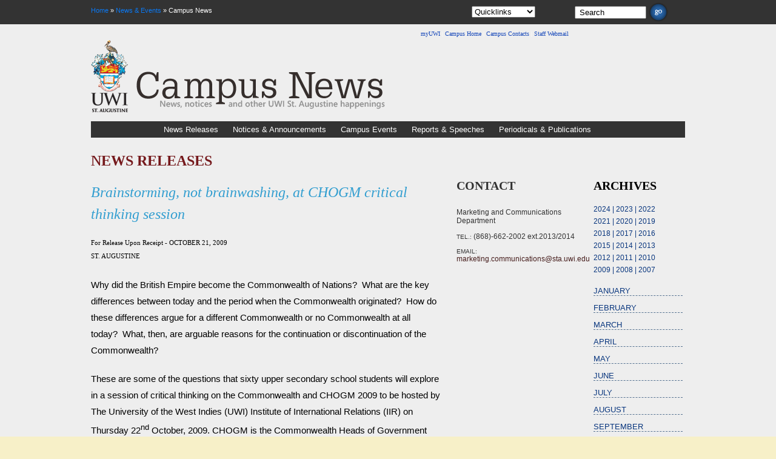

--- FILE ---
content_type: text/html
request_url: https://sta.uwi.edu/news/releases/release.asp?id=389
body_size: 8829
content:

<!DOCTYPE html PUBLIC "-//W3C//DTD XHTML 1.0 Transitional//EN" "http://www.w3.org/TR/xhtml1/DTD/xhtml1-transitional.dtd">
<html xmlns="http://www.w3.org/1999/xhtml" xml:lang="en" lang="en">

<head>
<meta content="text/html; charset=iso-8859-1" http-equiv="Content-Type" />
	<title>Brainstorming, not brainwashing, at CHOGM critical thinking session</title><script>(function(w,d,s,l,i){w[l]=w[l]||[];w[l].push({'gtm.start':new Date().getTime(),event:'gtm.js'});var f=d.getElementsByTagName(s)[0], j=d.createElement(s),dl=l!='dataLayer'?'&l='+l:'';j.async=true;j.src='https://www.googletagmanager.com/gtm.js?id='+i+dl;f.parentNode.insertBefore(j,f);})(window,document,'script','dataLayer','GTM-TRXR4VF');</script><!-- End Google Tag Manager -->
	<link href="/news/css/secondary.css" rel="stylesheet" type="text/css" />
	<link href="/news/css/fontsandanchors.css" rel="stylesheet" type="text/css" />
	<link rel="alternate stylesheet" href="/news/css/peach.css"  type="text/css" media="screen, projector, tv" title="peach" />
<link rel="alternate stylesheet" href="/news/css/white.css"  type="text/css" media="screen, projector, tv" title="white" />
<script type="text/javascript" src="/news/js/styleswitcher.js"></script>
</head>

<body><!-- Google Tag Manager (noscript) --><noscript><iframe src="https://www.googletagmanager.com/ns.html?id=GTM-TRXR4VF" height="0" width="0" style="display:none;visibility:hidden"></iframe></noscript><!-- End Google Tag Manager (noscript) -->

<!-- header container/ background to body header area starts -->
<div id="headercontainer">
<!-- header content area starts -->
<div id="content">
<!-- crest area starts -->
<div id="headercol1"><div id="breadcrumbs"><a href="/">Home</a> &raquo; <a href="/mediacentre">News &amp; Events</a> &raquo; Campus News</div></div>
<div id="headercol2">
<!-- search and quicklinks form area starts -->
<div id="headersearch">

<script language="JavaScript" type="text/javascript">
function goto_URL(object) {
    window.location.href = object.options[object.selectedIndex].value;
}

function doClear(theText) 
{
theText.value = ""
 }
</script>


<div id="headerquicklinks"><form name="headerform" id="headerform" method="post" action="/uwi/search.asp">
<select name="quicklinks"  onChange="goto_URL(this.form.quicklinks)">
  <option value="#" style="width: 125px; border: 1px solid #fff;" selected>Quicklinks</option>
  <option value="#">----------</option>
  <option value="http://sta.uwi.edu">St. Augustine</option>
  <option value="http://mona.uwi.edu">Mona</option>
  <option value="http://cavehill.uwi.edu">Cave Hill</option>
  <option value="http://open.uwi.edu">Open Campus</option>
  <option value="http://www.uwi.edu">UWI Centre</option>
  <option value="#">----------</option>
  <option value="https://my.uwi.edu">myUWI</option>
  </select>
  </form>
</div>

  
  <!-- Google CSE Search Box Begins  -->
<form name="headerform" id="searchbox_014976049393604524538:2zejzkrg0lg" action="https://www.google.com/cse">
  <input type="hidden" name="cx" value="014976049393604524538:2zejzkrg0lg" />
    <input type="hidden" name="cof" value="FORID:0" />
  <p id="headersearchbox"><input name="q" id="q" type="text" value=" Search" style="width: 110px;" onFocus="doClear(this)"></p>

<p id="headersearchgo"><input type="image" src="/news/images/search_go_off.png" width="36" alt="Click here to Search" height"33" ></p>
</form>
</div>
<!-- search and quicklinks form area ends -->
<!-- genlinks area starst -->
<div id="genlinks"><a href="http://my.uwi.edu" target="_blank">myUWI</a> | <a href="http://sta.uwi.edu">Campus Home</a> | <a href="http://sta.uwi.edu/directory/">Campus Contacts</a> | <a href="https://mail.sta.uwi.edu" target="_blank">Staff Webmail</a></div>
<!-- genlinks area ends -->
</div>
<!-- header content area ends -->
</div>
<!-- header container ends -->

<!-- 1strow container starts -->
<div id="row1container">

<!-- 1strow content area starts -->
<div id="content">
<!-- campus news masthead area starts -->
<div id="mast1">
<div id="mast_pe"><a href="http://www.sta.uwi.edu"><img src="/news/images/crest_04.png" width="74" height="120" alt="" /></a><a href="/news/index.asp"><img src="/news/images/mast_pe_05.png" height="83" width="490" alt="" /></a><br /></div>
<!--<div id="mast_wh"><a href="http://www.sta.uwi.edu"><img src="/news/images/crest_wh_04.png" width="74" height="106" alt=""  /></a><a href="/news/index.asp"><img src="/news/images/mast_wh_05.png" height="83" width="490" alt="" /></a><br /></div>

<div id="mast_bl"><a href="http://www.sta.uwi.edu"><img src="/news/images/crest_04.png" width="74" height="106" alt=""  /></a><a href="/news/index.asp"><img src="/news/images/mast_bl_05.png" height="83" width="490" alt="" /></a><br /></div>-->



</div>
<div style="">
</div>
<!-- campus news masthead area ends -->
<div id="nav_menu">
<div id="inline">
<ul>
<li><a href="/news/releases/default.asp" title="">News Releases</a></li>
<li><a href="/news/notices/default.asp" title="">Notices &amp; Announcements</a></li>
<li><a href="/news/ecalendar/default.asp" title="">Campus Events</a></li>
<!--<li><a href="/news/multimedia/default.asp" title="">STA Multimedia</a></li> -->
<li><a href="/news/reports/default.asp" title="">Reports &amp; Speeches</a></li>
<li><a href="/news/periodicals/default.asp" title="">Periodicals &amp; Publications</a></li>
</ul>
</div>


</div>
</div>
<!-- 1strowcontent area starts -->
</div>
<!-- 1st row container ends -->

<!-- 2nd row container starts -->
<div id="row2container">
<!-- 2ndrow content area starts -->
<div id="content">
<!-- accessibility style switcher area starts -->
<div id="accessibility">
<!--<a href="#" onclick="setActiveStyleSheet('default'); return false;"><img src="/news/images/block_pe.gif" width="20" height="20" alt="" /></a>
<a href="#" onclick="setActiveStyleSheet('white'); return false;"><img src="/news/images/block_wh.gif" width="20" height="20" alt="" /></a>
<a href="#" onclick="setActiveStyleSheet('blue'); return false;"><img src="/news/images/block_blue.gif" width="20" height="20" alt="" /></a>
<a href="#" onclick="setActiveStyleSheet('peach'); return false;"><img src="/news/images/block_pe.gif" width="20" height="20" alt="" /></a>-->


</div>
<!-- accessibility style switcher area ends -->

<div id='leftcol'><h1>News Releases</h1><div id='news'><h2>Brainstorming, not brainwashing, at CHOGM critical thinking session</h2><div id='releasedate'><p><span class='normal'>For Release Upon Receipt</span> -  October 21, 2009</p><p>St. Augustine</p></div><br /><!--[if gte mso 9]><xml>  <w:WordDocument>   <w:View>Normal</w:View>   <w:Zoom>0</w:Zoom>   <w:TrackMoves/>   <w:TrackFormatting/>   <w:PunctuationKerning/>   <w:ValidateAgainstSchemas/>   <w:SaveIfXMLInvalid>false</w:SaveIfXMLInvalid>   <w:IgnoreMixedContent>false</w:IgnoreMixedContent>   <w:AlwaysShowPlaceholderText>false</w:AlwaysShowPlaceholderText>   <w:DoNotPromoteQF/>   <w:LidThemeOther>EN-US</w:LidThemeOther>   <w:LidThemeAsian>X-NONE</w:LidThemeAsian>   <w:LidThemeComplexScript>X-NONE</w:LidThemeComplexScript>   <w:Compatibility>    <w:BreakWrappedTables/>    <w:SnapToGridInCell/>    <w:WrapTextWithPunct/>    <w:UseAsianBreakRules/>    <w:DontGrowAutofit/>    <w:SplitPgBreakAndParaMark/>    <w:DontVertAlignCellWithSp/>    <w:DontBreakConstrainedForcedTables/>    <w:DontVertAlignInTxbx/>    <w:Word11KerningPairs/>    <w:CachedColBalance/>   </w:Compatibility>   <w:BrowserLevel>MicrosoftInternetExplorer4</w:BrowserLevel>   <m:mathPr>    <m:mathFont m:val="Cambria Math"/>    <m:brkBin m:val="before"/>    <m:brkBinSub m:val="&#45;-"/>    <m:smallFrac m:val="off"/>    <m:dispDef/>    <m:lMargin m:val="0"/>    <m:rMargin m:val="0"/>    <m:defJc m:val="centerGroup"/>    <m:wrapIndent m:val="1440"/>    <m:intLim m:val="subSup"/>    <m:naryLim m:val="undOvr"/>   </m:mathPr></w:WordDocument> </xml><![endif]--><!--[if gte mso 9]><xml>  <w:LatentStyles DefLockedState="false" DefUnhideWhenUsed="true"   DefSemiHidden="true" DefQFormat="false" DefPriority="99"   LatentStyleCount="267">   <w:LsdException Locked="false" Priority="0" SemiHidden="false"    UnhideWhenUsed="false" QFormat="true" Name="Normal"/>   <w:LsdException Locked="false" Priority="9" SemiHidden="false"    UnhideWhenUsed="false" QFormat="true" Name="heading 1"/>   <w:LsdException Locked="false" Priority="9" QFormat="true" Name="heading 2"/>   <w:LsdException Locked="false" Priority="9" QFormat="true" Name="heading 3"/>   <w:LsdException Locked="false" Priority="9" QFormat="true" Name="heading 4"/>   <w:LsdException Locked="false" Priority="9" QFormat="true" Name="heading 5"/>   <w:LsdException Locked="false" Priority="9" QFormat="true" Name="heading 6"/>   <w:LsdException Locked="false" Priority="9" QFormat="true" Name="heading 7"/>   <w:LsdException Locked="false" Priority="9" QFormat="true" Name="heading 8"/>   <w:LsdException Locked="false" Priority="9" QFormat="true" Name="heading 9"/>   <w:LsdException Locked="false" Priority="39" Name="toc 1"/>   <w:LsdException Locked="false" Priority="39" Name="toc 2"/>   <w:LsdException Locked="false" Priority="39" Name="toc 3"/>   <w:LsdException Locked="false" Priority="39" Name="toc 4"/>   <w:LsdException Locked="false" Priority="39" Name="toc 5"/>   <w:LsdException Locked="false" Priority="39" Name="toc 6"/>   <w:LsdException Locked="false" Priority="39" Name="toc 7"/>   <w:LsdException Locked="false" Priority="39" Name="toc 8"/>   <w:LsdException Locked="false" Priority="39" Name="toc 9"/>   <w:LsdException Locked="false" Priority="35" QFormat="true" Name="caption"/>   <w:LsdException Locked="false" Priority="10" SemiHidden="false"    UnhideWhenUsed="false" QFormat="true" Name="Title"/>   <w:LsdException Locked="false" Priority="1" Name="Default Paragraph Font"/>   <w:LsdException Locked="false" Priority="11" SemiHidden="false"    UnhideWhenUsed="false" QFormat="true" Name="Subtitle"/>   <w:LsdException Locked="false" Priority="22" SemiHidden="false"    UnhideWhenUsed="false" QFormat="true" Name="Strong"/>   <w:LsdException Locked="false" Priority="20" SemiHidden="false"    UnhideWhenUsed="false" QFormat="true" Name="Emphasis"/>   <w:LsdException Locked="false" Priority="59" SemiHidden="false"    UnhideWhenUsed="false" Name="Table Grid"/>   <w:LsdException Locked="false" UnhideWhenUsed="false" Name="Placeholder Text"/>   <w:LsdException Locked="false" Priority="1" SemiHidden="false"    UnhideWhenUsed="false" QFormat="true" Name="No Spacing"/>   <w:LsdException Locked="false" Priority="60" SemiHidden="false"    UnhideWhenUsed="false" Name="Light Shading"/>   <w:LsdException Locked="false" Priority="61" SemiHidden="false"    UnhideWhenUsed="false" Name="Light List"/>   <w:LsdException Locked="false" Priority="62" SemiHidden="false"    UnhideWhenUsed="false" Name="Light Grid"/>   <w:LsdException Locked="false" Priority="63" SemiHidden="false"    UnhideWhenUsed="false" Name="Medium Shading 1"/>   <w:LsdException Locked="false" Priority="64" SemiHidden="false"    UnhideWhenUsed="false" Name="Medium Shading 2"/>   <w:LsdException Locked="false" Priority="65" SemiHidden="false"    UnhideWhenUsed="false" Name="Medium List 1"/>   <w:LsdException Locked="false" Priority="66" SemiHidden="false"    UnhideWhenUsed="false" Name="Medium List 2"/>   <w:LsdException Locked="false" Priority="67" SemiHidden="false"    UnhideWhenUsed="false" Name="Medium Grid 1"/>   <w:LsdException Locked="false" Priority="68" SemiHidden="false"    UnhideWhenUsed="false" Name="Medium Grid 2"/>   <w:LsdException Locked="false" Priority="69" SemiHidden="false"    UnhideWhenUsed="false" Name="Medium Grid 3"/>   <w:LsdException Locked="false" Priority="70" SemiHidden="false"    UnhideWhenUsed="false" Name="Dark List"/>   <w:LsdException Locked="false" Priority="71" SemiHidden="false"    UnhideWhenUsed="false" Name="Colorful Shading"/>   <w:LsdException Locked="false" Priority="72" SemiHidden="false"    UnhideWhenUsed="false" Name="Colorful List"/>   <w:LsdException Locked="false" Priority="73" SemiHidden="false"    UnhideWhenUsed="false" Name="Colorful Grid"/>   <w:LsdException Locked="false" Priority="60" SemiHidden="false"    UnhideWhenUsed="false" Name="Light Shading Accent 1"/>   <w:LsdException Locked="false" Priority="61" SemiHidden="false"    UnhideWhenUsed="false" Name="Light List Accent 1"/>   <w:LsdException Locked="false" Priority="62" SemiHidden="false"    UnhideWhenUsed="false" Name="Light Grid Accent 1"/>   <w:LsdException Locked="false" Priority="63" SemiHidden="false"    UnhideWhenUsed="false" Name="Medium Shading 1 Accent 1"/>   <w:LsdException Locked="false" Priority="64" SemiHidden="false"    UnhideWhenUsed="false" Name="Medium Shading 2 Accent 1"/>   <w:LsdException Locked="false" Priority="65" SemiHidden="false"    UnhideWhenUsed="false" Name="Medium List 1 Accent 1"/>   <w:LsdException Locked="false" UnhideWhenUsed="false" Name="Revision"/>   <w:LsdException Locked="false" Priority="34" SemiHidden="false"    UnhideWhenUsed="false" QFormat="true" Name="List Paragraph"/>   <w:LsdException Locked="false" Priority="29" SemiHidden="false"    UnhideWhenUsed="false" QFormat="true" Name="Quote"/>   <w:LsdException Locked="false" Priority="30" SemiHidden="false"    UnhideWhenUsed="false" QFormat="true" Name="Intense Quote"/>   <w:LsdException Locked="false" Priority="66" SemiHidden="false"    UnhideWhenUsed="false" Name="Medium List 2 Accent 1"/>   <w:LsdException Locked="false" Priority="67" SemiHidden="false"    UnhideWhenUsed="false" Name="Medium Grid 1 Accent 1"/>   <w:LsdException Locked="false" Priority="68" SemiHidden="false"    UnhideWhenUsed="false" Name="Medium Grid 2 Accent 1"/>   <w:LsdException Locked="false" Priority="69" SemiHidden="false"    UnhideWhenUsed="false" Name="Medium Grid 3 Accent 1"/>   <w:LsdException Locked="false" Priority="70" SemiHidden="false"    UnhideWhenUsed="false" Name="Dark List Accent 1"/>   <w:LsdException Locked="false" Priority="71" SemiHidden="false"    UnhideWhenUsed="false" Name="Colorful Shading Accent 1"/>   <w:LsdException Locked="false" Priority="72" SemiHidden="false"    UnhideWhenUsed="false" Name="Colorful List Accent 1"/>   <w:LsdException Locked="false" Priority="73" SemiHidden="false"    UnhideWhenUsed="false" Name="Colorful Grid Accent 1"/>   <w:LsdException Locked="false" Priority="60" SemiHidden="false"    UnhideWhenUsed="false" Name="Light Shading Accent 2"/>   <w:LsdException Locked="false" Priority="61" SemiHidden="false"    UnhideWhenUsed="false" Name="Light List Accent 2"/>   <w:LsdException Locked="false" Priority="62" SemiHidden="false"    UnhideWhenUsed="false" Name="Light Grid Accent 2"/>   <w:LsdException Locked="false" Priority="63" SemiHidden="false"    UnhideWhenUsed="false" Name="Medium Shading 1 Accent 2"/>   <w:LsdException Locked="false" Priority="64" SemiHidden="false"    UnhideWhenUsed="false" Name="Medium Shading 2 Accent 2"/>   <w:LsdException Locked="false" Priority="65" SemiHidden="false"    UnhideWhenUsed="false" Name="Medium List 1 Accent 2"/>   <w:LsdException Locked="false" Priority="66" SemiHidden="false"    UnhideWhenUsed="false" Name="Medium List 2 Accent 2"/>   <w:LsdException Locked="false" Priority="67" SemiHidden="false"    UnhideWhenUsed="false" Name="Medium Grid 1 Accent 2"/>   <w:LsdException Locked="false" Priority="68" SemiHidden="false"    UnhideWhenUsed="false" Name="Medium Grid 2 Accent 2"/>   <w:LsdException Locked="false" Priority="69" SemiHidden="false"    UnhideWhenUsed="false" Name="Medium Grid 3 Accent 2"/>   <w:LsdException Locked="false" Priority="70" SemiHidden="false"    UnhideWhenUsed="false" Name="Dark List Accent 2"/>   <w:LsdException Locked="false" Priority="71" SemiHidden="false"    UnhideWhenUsed="false" Name="Colorful Shading Accent 2"/>   <w:LsdException Locked="false" Priority="72" SemiHidden="false"    UnhideWhenUsed="false" Name="Colorful List Accent 2"/>   <w:LsdException Locked="false" Priority="73" SemiHidden="false"    UnhideWhenUsed="false" Name="Colorful Grid Accent 2"/>   <w:LsdException Locked="false" Priority="60" SemiHidden="false"    UnhideWhenUsed="false" Name="Light Shading Accent 3"/>   <w:LsdException Locked="false" Priority="61" SemiHidden="false"    UnhideWhenUsed="false" Name="Light List Accent 3"/>   <w:LsdException Locked="false" Priority="62" SemiHidden="false"    UnhideWhenUsed="false" Name="Light Grid Accent 3"/>   <w:LsdException Locked="false" Priority="63" SemiHidden="false"    UnhideWhenUsed="false" Name="Medium Shading 1 Accent 3"/>   <w:LsdException Locked="false" Priority="64" SemiHidden="false"    UnhideWhenUsed="false" Name="Medium Shading 2 Accent 3"/>   <w:LsdException Locked="false" Priority="65" SemiHidden="false"    UnhideWhenUsed="false" Name="Medium List 1 Accent 3"/>   <w:LsdException Locked="false" Priority="66" SemiHidden="false"    UnhideWhenUsed="false" Name="Medium List 2 Accent 3"/>   <w:LsdException Locked="false" Priority="67" SemiHidden="false"    UnhideWhenUsed="false" Name="Medium Grid 1 Accent 3"/>   <w:LsdException Locked="false" Priority="68" SemiHidden="false"    UnhideWhenUsed="false" Name="Medium Grid 2 Accent 3"/>   <w:LsdException Locked="false" Priority="69" SemiHidden="false"    UnhideWhenUsed="false" Name="Medium Grid 3 Accent 3"/>   <w:LsdException Locked="false" Priority="70" SemiHidden="false"    UnhideWhenUsed="false" Name="Dark List Accent 3"/>   <w:LsdException Locked="false" Priority="71" SemiHidden="false"    UnhideWhenUsed="false" Name="Colorful Shading Accent 3"/>   <w:LsdException Locked="false" Priority="72" SemiHidden="false"    UnhideWhenUsed="false" Name="Colorful List Accent 3"/>   <w:LsdException Locked="false" Priority="73" SemiHidden="false"    UnhideWhenUsed="false" Name="Colorful Grid Accent 3"/>   <w:LsdException Locked="false" Priority="60" SemiHidden="false"    UnhideWhenUsed="false" Name="Light Shading Accent 4"/>   <w:LsdException Locked="false" Priority="61" SemiHidden="false"    UnhideWhenUsed="false" Name="Light List Accent 4"/>   <w:LsdException Locked="false" Priority="62" SemiHidden="false"    UnhideWhenUsed="false" Name="Light Grid Accent 4"/>   <w:LsdException Locked="false" Priority="63" SemiHidden="false"    UnhideWhenUsed="false" Name="Medium Shading 1 Accent 4"/>   <w:LsdException Locked="false" Priority="64" SemiHidden="false"    UnhideWhenUsed="false" Name="Medium Shading 2 Accent 4"/>   <w:LsdException Locked="false" Priority="65" SemiHidden="false"    UnhideWhenUsed="false" Name="Medium List 1 Accent 4"/>   <w:LsdException Locked="false" Priority="66" SemiHidden="false"    UnhideWhenUsed="false" Name="Medium List 2 Accent 4"/>   <w:LsdException Locked="false" Priority="67" SemiHidden="false"    UnhideWhenUsed="false" Name="Medium Grid 1 Accent 4"/>   <w:LsdException Locked="false" Priority="68" SemiHidden="false"    UnhideWhenUsed="false" Name="Medium Grid 2 Accent 4"/>   <w:LsdException Locked="false" Priority="69" SemiHidden="false"    UnhideWhenUsed="false" Name="Medium Grid 3 Accent 4"/>   <w:LsdException Locked="false" Priority="70" SemiHidden="false"    UnhideWhenUsed="false" Name="Dark List Accent 4"/>   <w:LsdException Locked="false" Priority="71" SemiHidden="false"    UnhideWhenUsed="false" Name="Colorful Shading Accent 4"/>   <w:LsdException Locked="false" Priority="72" SemiHidden="false"    UnhideWhenUsed="false" Name="Colorful List Accent 4"/>   <w:LsdException Locked="false" Priority="73" SemiHidden="false"    UnhideWhenUsed="false" Name="Colorful Grid Accent 4"/>   <w:LsdException Locked="false" Priority="60" SemiHidden="false"    UnhideWhenUsed="false" Name="Light Shading Accent 5"/>   <w:LsdException Locked="false" Priority="61" SemiHidden="false"    UnhideWhenUsed="false" Name="Light List Accent 5"/>   <w:LsdException Locked="false" Priority="62" SemiHidden="false"    UnhideWhenUsed="false" Name="Light Grid Accent 5"/>   <w:LsdException Locked="false" Priority="63" SemiHidden="false"    UnhideWhenUsed="false" Name="Medium Shading 1 Accent 5"/>   <w:LsdException Locked="false" Priority="64" SemiHidden="false"    UnhideWhenUsed="false" Name="Medium Shading 2 Accent 5"/>   <w:LsdException Locked="false" Priority="65" SemiHidden="false"    UnhideWhenUsed="false" Name="Medium List 1 Accent 5"/>   <w:LsdException Locked="false" Priority="66" SemiHidden="false"    UnhideWhenUsed="false" Name="Medium List 2 Accent 5"/>   <w:LsdException Locked="false" Priority="67" SemiHidden="false"    UnhideWhenUsed="false" Name="Medium Grid 1 Accent 5"/>   <w:LsdException Locked="false" Priority="68" SemiHidden="false"    UnhideWhenUsed="false" Name="Medium Grid 2 Accent 5"/>   <w:LsdException Locked="false" Priority="69" SemiHidden="false"    UnhideWhenUsed="false" Name="Medium Grid 3 Accent 5"/>   <w:LsdException Locked="false" Priority="70" SemiHidden="false"    UnhideWhenUsed="false" Name="Dark List Accent 5"/>   <w:LsdException Locked="false" Priority="71" SemiHidden="false"    UnhideWhenUsed="false" Name="Colorful Shading Accent 5"/>   <w:LsdException Locked="false" Priority="72" SemiHidden="false"    UnhideWhenUsed="false" Name="Colorful List Accent 5"/>   <w:LsdException Locked="false" Priority="73" SemiHidden="false"    UnhideWhenUsed="false" Name="Colorful Grid Accent 5"/>   <w:LsdException Locked="false" Priority="60" SemiHidden="false"    UnhideWhenUsed="false" Name="Light Shading Accent 6"/>   <w:LsdException Locked="false" Priority="61" SemiHidden="false"    UnhideWhenUsed="false" Name="Light List Accent 6"/>   <w:LsdException Locked="false" Priority="62" SemiHidden="false"    UnhideWhenUsed="false" Name="Light Grid Accent 6"/>   <w:LsdException Locked="false" Priority="63" SemiHidden="false"    UnhideWhenUsed="false" Name="Medium Shading 1 Accent 6"/>   <w:LsdException Locked="false" Priority="64" SemiHidden="false"    UnhideWhenUsed="false" Name="Medium Shading 2 Accent 6"/>   <w:LsdException Locked="false" Priority="65" SemiHidden="false"    UnhideWhenUsed="false" Name="Medium List 1 Accent 6"/>   <w:LsdException Locked="false" Priority="66" SemiHidden="false"    UnhideWhenUsed="false" Name="Medium List 2 Accent 6"/>   <w:LsdException Locked="false" Priority="67" SemiHidden="false"    UnhideWhenUsed="false" Name="Medium Grid 1 Accent 6"/>   <w:LsdException Locked="false" Priority="68" SemiHidden="false"    UnhideWhenUsed="false" Name="Medium Grid 2 Accent 6"/>   <w:LsdException Locked="false" Priority="69" SemiHidden="false"    UnhideWhenUsed="false" Name="Medium Grid 3 Accent 6"/>   <w:LsdException Locked="false" Priority="70" SemiHidden="false"    UnhideWhenUsed="false" Name="Dark List Accent 6"/>   <w:LsdException Locked="false" Priority="71" SemiHidden="false"    UnhideWhenUsed="false" Name="Colorful Shading Accent 6"/>   <w:LsdException Locked="false" Priority="72" SemiHidden="false"    UnhideWhenUsed="false" Name="Colorful List Accent 6"/>   <w:LsdException Locked="false" Priority="73" SemiHidden="false"    UnhideWhenUsed="false" Name="Colorful Grid Accent 6"/>   <w:LsdException Locked="false" Priority="19" SemiHidden="false"    UnhideWhenUsed="false" QFormat="true" Name="Subtle Emphasis"/>   <w:LsdException Locked="false" Priority="21" SemiHidden="false"    UnhideWhenUsed="false" QFormat="true" Name="Intense Emphasis"/>   <w:LsdException Locked="false" Priority="31" SemiHidden="false"    UnhideWhenUsed="false" QFormat="true" Name="Subtle Reference"/>   <w:LsdException Locked="false" Priority="32" SemiHidden="false"    UnhideWhenUsed="false" QFormat="true" Name="Intense Reference"/>   <w:LsdException Locked="false" Priority="33" SemiHidden="false"    UnhideWhenUsed="false" QFormat="true" Name="Book Title"/>   <w:LsdException Locked="false" Priority="37" Name="Bibliography"/>   <w:LsdException Locked="false" Priority="39" QFormat="true" Name="TOC Heading"/>  </w:LatentStyles> </xml><![endif]--><!--[if !mso]><object  classid="clsid:38481807-CA0E-42D2-BF39-B33AF135CC4D" id=ieooui></object> <style> st1\:*{behavior:url(#ieooui) } </style> <![endif]--> <!--  /* Font Definitions */  @font-face 	{font-family:"Cambria Math"; 	panose-1:2 4 5 3 5 4 6 3 2 4; 	mso-font-charset:1; 	mso-generic-font-family:roman; 	mso-font-format:other; 	mso-font-pitch:variable; 	mso-font-signature:0 0 0 0 0 0;}  /* Style Definitions */  p.MsoNormal, li.MsoNormal, div.MsoNormal 	{mso-style-unhide:no; 	mso-style-qformat:yes; 	mso-style-parent:""; 	margin:0in; 	margin-bottom:.0001pt; 	mso-pagination:widow-orphan; 	font-size:12.0pt; 	font-family:"Times New Roman","serif"; 	mso-fareast-font-family:"Times New Roman";} a:link, span.MsoHyperlink 	{mso-style-priority:99; 	mso-style-unhide:no; 	color:blue; 	text-decoration:underline; 	text-underline:single;} a:visited, span.MsoHyperlinkFollowed 	{mso-style-noshow:yes; 	mso-style-priority:99; 	color:purple; 	mso-themecolor:followedhyperlink; 	text-decoration:underline; 	text-underline:single;} .MsoChpDefault 	{mso-style-type:export-only; 	mso-default-props:yes; 	font-size:10.0pt; 	mso-ansi-font-size:10.0pt; 	mso-bidi-font-size:10.0pt;} @page Section1 	{size:8.5in 11.0in; 	margin:1.0in 1.0in 1.0in 1.0in; 	mso-header-margin:.5in; 	mso-footer-margin:.5in; 	mso-paper-source:0;} div.Section1 	{page:Section1;} --> <!--[if gte mso 10]> <style>  /* Style Definitions */  table.MsoNormalTable 	{mso-style-name:"Table Normal"; 	mso-tstyle-rowband-size:0; 	mso-tstyle-colband-size:0; 	mso-style-noshow:yes; 	mso-style-priority:99; 	mso-style-qformat:yes; 	mso-style-parent:""; 	mso-padding-alt:0in 5.4pt 0in 5.4pt; 	mso-para-margin:0in; 	mso-para-margin-bottom:.0001pt; 	mso-pagination:widow-orphan; 	font-size:11.0pt; 	font-family:"Calibri","sans-serif"; 	mso-ascii-font-family:Calibri; 	mso-ascii-theme-font:minor-latin; 	mso-fareast-font-family:"Times New Roman"; 	mso-fareast-theme-font:minor-fareast; 	mso-hansi-font-family:Calibri; 	mso-hansi-theme-font:minor-latin; 	mso-bidi-font-family:"Times New Roman"; 	mso-bidi-theme-font:minor-bidi;} </style> <![endif]-->    <p>Why did the British Empire become the Commonwealth of Nations?&nbsp; What are the key differences between today and the period when the Commonwealth originated?&nbsp; How do these differences argue for a different Commonwealth or no Commonwealth at all today?&nbsp; What, then, are arguable reasons for the continuation or discontinuation of the Commonwealth?&nbsp; </p>  <p>These are some of the questions that sixty upper secondary school students will explore in a session of critical thinking on the Commonwealth and CHOGM 2009 to be hosted by The University of the West Indies (UWI) Institute of International Relations (IIR) on Thursday 22<sup>nd</sup> October, 2009. CHOGM is the Commonwealth Heads of Government Meeting to be held in Trinidad and Tobago from November 27<sup>th</sup> to 29<sup>th</sup>. </p>    <p>&ldquo;The session is intended to be a brainstorming rather than a brainwashing opportunity,&rdquo; said an official release from The UWI IIR. The session is conceived as an opportunity for critical thinking on CHOGM, rather than merely a forum to inform participants about CHOGM and the Commonwealth.</p>    <p>Panelists include Professor Timothy Shaw, the IIR Director who has written a recent book on the Commonwealth; Ulric Cross, a board member of the Commonwealth Foundation; Felipe Noguera, Communications Specialist involved in CHOGM 2009; and Dennis McComie, spokesperson for CHOGM 2009. </p>  <p>&nbsp;</p><p>For more UWI News, click <a href="../../news">http://sta.uwi.edu/news</a><em>. </em></p><p><strong><strong><em>&nbsp;</em></strong></strong></p><strong>  </strong><p><strong><strong>About UWI</strong></strong></p><strong>  </strong><p>Over the last six decades, <a href="http://www.uwi.edu/">The University of the West Indies</a> (UWI) has evolved from a fledgling college in Jamaica with 33 students to a full-fledged University with over 40,000 students. Today, UWI is the largest and most longstanding higher education provider in the English-speaking Caribbean, with main campuses in <a href="http://www.cavehill.uwi.edu/">Barbados</a>, <a href="http://www.mona.uwi.edu/">Jamaica</a> and <a href="../..//">Trinidad and Tobago</a>, and Centres in Anguilla, Antigua &amp; Barbuda, The Bahamas, Belize, British Virgin Islands, Cayman Islands, Dominica, Grenada, Montserrat, St Christopher (St Kitts) &amp; Nevis, St Lucia, and St Vincent &amp; the Grenadines. UWI recently launched its <a href="http://open.uwi.edu/">Open Campus</a>, a virtual campus with over 50 physical site locations across the region, serving over 20 countries in the English-speaking Caribbean. UWI is an international university with faculty and students from over 40 countries and collaborative links with over 60 universities around the world. Through its seven Faculties, UWI offers undergraduate and postgraduate degree options in Engineering, Humanities &amp; Education, Law, Medical Sciences, Pure &amp; Applied Sciences, Science and Agriculture, and Social Sciences. </p></div></div><div id='midcol'><h3>Contact</h3><div class='margintop25'><ul id='contact' ><li><p>Marketing and Communications Department</p></li><li>Tel.: <span class='normal'>(868)-662-2002 ext.2013/2014</span></li><li>Email: <span class='normal'><a href='mailto:marketing.communications@sta.uwi.edu'>marketing.communications@sta.uwi.edu</a></ul></div>
 
<br /><!-- AddThis Button BEGIN -->
<script type="text/javascript">addthis_pub  = 'uwiwebmaster';</script>
<a href="https://www.addthis.com/bookmark.php" onmouseover="return addthis_open(this, '', '[URL]', '[TITLE]')" onmouseout="addthis_close()" onclick="return addthis_sendto()"><img src="https://s9.addthis.com/button1-addthis.gif" width="125" height="16" border="0" alt="" /></a><script type="text/javascript" src="https://s7.addthis.com/js/152/addthis_widget.js"></script>
<!-- AddThis Button END -->

<!--<h3>Related Releases</h3>
<ul>
<li><p><b><a href="">Duis at felis vel nisi nonummy placerat.</a></b></p></li>
<li><p><b><a href="">Duis at felis vel nisi nonummy placerat.</a></b></p></li>
<li><p><b><a href="">Duis at felis vel nisi nonummy placerat.</a></b></p></li>
</ul> -->
</div>
<div id="rightcol">
<h3>Archives</h3><div id='archives_releases'><p><a href='archives.asp?theYear=2024'>2024</a> | <a href='archives.asp?theYear=2023'>2023</a> | <a href='archives.asp?theYear=2022'>2022</a></p><p><a href='archives.asp?theYear=2021'>2021</a> | <a href='archives.asp?theYear=2020'>2020</a> | <a href='archives.asp?theYear=2019'>2019</a></p><p><a href='archives.asp?theYear=2018'>2018</a> | <a href='archives.asp?theYear=2017'>2017</a> | <a href='archives.asp?theYear=2016'>2016</a></p><p><a href='archives.asp?theYear=2015'>2015</a> | <a href='archives.asp?theYear=2014'>2014</a> | <a href='archives.asp?theYear=2013'>2013</a></p><p><a href='archives.asp?theYear=2012'>2012</a> | <a href='archives.asp?theYear=2011'>2011</a> | <a href='archives.asp?theYear=2010'>2010</a></p><p><a href='archives.asp?theYear=2009'>2009</a> | <a href='archives.asp?theYear=2008'>2008</a> | <a href='archives.asp?theYear=2007'>2007</a></p><ul><li><a href='archives.asp?theYear=&theMonth=1'>January</a></li><li><a href='archives.asp?theYear=&theMonth=2'>February</a></li><li><a href='archives.asp?theYear=&theMonth=3'>March</a></li><li><a href='archives.asp?theYear=&theMonth=4'>April</a></li><li><a href='archives.asp?theYear=&theMonth=5'>May</a></li><li><a href='archives.asp?theYear=&theMonth=6'>June</a></li><li><a href='archives.asp?theYear=&theMonth=7'>July</a></li><li><a href='archives.asp?theYear=&theMonth=8'>August</a></li><li><a href='archives.asp?theYear=&theMonth=9'>September</a></li><li><a href='archives.asp?theYear=&theMonth=10'>October</a></li><li><a href='archives.asp?theYear=&theMonth=11'>November</a></li><li><a href='archives.asp?theYear=&theMonth=12'>December</a></li></ul></div>

</div>

</div>
<!-- 2ndrow content area ends -->
</div>
<!-- 2ndrow container ends -->






<!-- footer starts-->
<div id="footer">
<!-- footercontent area starts -->
<div id="content">
<div id="footerrow">
<!-- footer leftcolumn/address & contact info area starts -->
<div id="leftcol1">
<p>The University of the West Indies</p>
<p> St Augustine, Trinidad and Tobago</p>
<p>Tel: (868) 662-2002 | Fax:   (868) 663-9684</p>
</div>
<!-- footer leftcolumn/address & contact info area ends -->

<!-- footer rightcolumn/flags and ownership info info area starts -->
<div id="footerrightcol" align="right">
<p>              &copy; 2004 -
<SCRIPT language="JavaScript">
<!-- hide from old browsers
  var today = new Date()
  var year = today.getYear()
  if(year<1000) year+=1900
     
  document.write((year+""))
//-->
</SCRIPT>
 <a href="http://www.sta.uwi.edu">http://www.sta.uwi.edu</a>. All Rights Reserved.<br />  <a href="/disclaimer.asp">Disclaimer</a> | <a href="/privacy.asp" ?>Privacy Statement</a> &nbsp;</p>
<p><map name="Map">
  <area shape="rect" coords="1,2,23,18" href="http://www.uwi.edu/territories/anguilla.aspx" alt="Anguilla">
  <area shape="rect" coords="26,2,50,18" href="http://www.uwi.edu/territories/antigua.aspx" alt="Antigua">
  <area shape="rect" coords="53,1,76,19" href="http://www.uwi.edu/territories/bahamas.aspx" alt="Bahamas">
  <area shape="rect" coords="80,-1,102,19" href="http://www.uwi.edu/territories/barbados.aspx" alt="Barbados">
  <area shape="rect" coords="106,1,130,19" href="http://www.uwi.edu/territories/belize.aspx" alt="Belize">
  
  <area shape="rect" coords="134,-1,156,18" href="http://www.uwi.edu/territories/bermuda.aspx" alt="Bermuda">
 
  <area shape="rect" coords="162,-1,185,19" href="http://www.uwi.edu/territories/bvi.aspx" alt="The British Virgin Islands">
  <area shape="rect" coords="190,1,212,19" href="http://www.uwi.edu/territories/cayman.aspx" alt="The Cayman Islands">
  <area shape="rect" coords="216,1,239,19" href="http://www.uwi.edu/territories/dominica.aspx" alt="Dominica">
  <area shape="rect" coords="243,1,267,19" href="http://www.uwi.edu/territories/grenada.aspx" alt="Grenada">
  <area shape="rect" coords="271,1,292,19" href="http://www.uwi.edu/territories/jamaica.aspx" alt="Jamaica">
  <area shape="rect" coords="297,2,320,20" href="http://www.uwi.edu/territories/montserrat.aspx" alt="Montserrat">
  <area shape="rect" coords="324,1,347,19" href="http://www.uwi.edu/territories/st_kitts.aspx" alt="St. Kitts">
  <area shape="rect" coords="351,1,374,18" href="http://www.uwi.edu/territories/st_lucia.aspx" alt="St. Lucia">
  <area shape="rect" coords="378,1,400,19" href="http://www.uwi.edu/territories/st_vincent.aspx" alt="St. Vincent">
 
  <area shape="rect" coords="404,3,428,19" href="http://www.uwi.edu/territories/trinidad.aspx" alt="The Republic Of Trinidad &amp; Tobago">
  <area shape="rect" coords="430,1,456,19" href="http://www.uwi.edu/territories/turks_and_caicos.aspx" alt="Turks &amp; Caicos Islands">
</map>
<img src="/images/flags.gif" alt="National Flags of the UWI Contributing Countries" width="452" height="24" border="0" usemap="#Map" href="http://www.uwi.edu/territories/trinidad.aspx"></p>
</div>
<!-- footer rightcolumn area ends -->
</div>
</div>
<!-- footercontent area ends -->
</div>
<!-- footer ends-->

</body>
</html>


--- FILE ---
content_type: text/css
request_url: https://sta.uwi.edu/news/css/secondary.css
body_size: 2134
content:
/*
===== CONTENTS =====

	created: 22 April 2007; Original Author - Kezia Payne
	last modified: May 05 2007

	1: html and body settings
	2: universal elements
	   2.1: unique elements
	   2.2: margin/gutter settings 
	   2.3: headings 
	   2.4: inputs
	   2.5: tables
	3: layout
		3.1: body
	    3.2: Containers 
		3.3: Content Areas 
		3.4: Container settings
			A: header
			B: row1
			C: row 2		
			D: footer
	4: typography
		4.1: body and layout
		4.2: anchor tags
	5. organization
	    5.1 lists

==================== */
/* \*/
@import "primary.css";

/* */
/* ==================== 1. html and body 	==================== */
body, form, SELECT, TEXTAREA, DIV {
	margin: 0px 0px 0px 0px;
	padding: 0px 0px 0px 0px;
	        
}
/* ==================== 2. universal elements	==================== */      


/* ------------------- 2.1 unique elements	------------------------- */  
.thumbnail {display:inline; margin: 0px 0px 0px 0px; }
#home {border: 0px solid #000; margin: 0px 0px 0px 0px; width:100px; height: 130px;   }
#leftcol #bkgimgnone {
	background-image: none;
}



/* ------------------- 2.2 settings	------------------------- */   




/* ------------------- 2.3 headings 	------------------------- */  

#content h1 {
	font-weight: bold;
	font-family: "Goudy Old Style", Georgia, "Times New Roman";
	font-size: 24px;
	margin: 0px 0px 20px 0px;
	text-transform: uppercase;
}

#content h2 {

	font-family: Georgia, "Times New Roman";
	font-size: 24px;
	line-height: 150%;
	margin: 0px 0px 20px 0px;
	text-transform: none;
	color: #329ed0; 
}

#content h3 {
	font-weight: bold;
	font-family: "Goudy Old Style", Georgia, "Times New Roman";
	font-size: 20px;
	margin: 0px 0px 20px 0px;
	text-transform: uppercase;
}

#row3container h3{padding-top: 10px; padding-bottom:10px; margin: 0px; font-size: 20px; border: 0px solid #f00;}

	/* ------------------- 2.4 inputs ------------------------- */  



	/* ------------------- 2.5 tables ------------------------- */  
table {border: 0px}
td {border: 0px}

/* ==================== 3. Layout ==================== */

/* ------------------- 3.1 body layout------------------------- */ 


/* ------------------- 3.2 containers layout ------------------------- */ 


	
	#row1container {	border: 0px solid #000;
	padding: 0px 0px 0px 0px;
	margin: 0px 0px 10px 0px;
	top: 0px;
	border: 0px solid #000;
	width: 100%;
	}
		


/* ------------------- 3.3 content areas ------------------------- */  
 #content  {top: 0px;
	padding: 0px;
	margin-top: 0px;
	margin-bottom: 0px;
	margin-right: auto;
	margin-left: auto; 	/* opera does not like 'margin:20px auto' */
	background-color: transparent;

	border: 0px solid #f00;
	text-align: left; /* part 2 of 2 centering hack */

	width: 980px; /* ie5win fudge begins */
	voice-family: "\"}\"";
	voice-family:inherit;
	width: 980px;
	}
html>body #content {
	width: 980px; /* ie5win fudge ends */}
	



/* ------------------- A. header------------------------- */


#headercol2	{	float: left; display: inline; margin: 0px; background-color: transparent;  height: 65px; border: 0px solid #f00; width: 380px;}



/* ------------------- B. row1container/ 1st main row------------------------- */	

#leftcol {float: left; display: inline; margin: 15px 0px 30px 0px; padding-bottom: 30px; width: 59%;  border: 0px solid #f00; padding:0px}

#midcol{ margin: 58px 0px 15px 25px; width: 21%; padding-bottom: 30px; border: 0px solid #eee; float: left; display: inline}
#rightcol{	margin: 58px 0px 30px 20px; 	width: 15%; 	padding-bottom: 30px; border:0px solid #0f0; float: left; display: inline; }

	/* ------------------- C. row2container/ 2nd row ------------------------- */	

#ke {margin: 0px 10px 0px 0px; border: 1px solid #ccc; }
#spotstory {margin: 0px 0px 20px 10px; border: 0px solid #000;}
.imgcaption { text-align: center; border: 1px solid #DDD; padding: 1em; margin: 1em 0; width: 9em; } .arc90_imgcaptionTXT { font-size: .8em; color: #666; text-align: left; } .floatl { float: left; margin-right: 1em; } .floatr { float: right; margin-left: 1em; }

/* ------------------------- C. footer container/ 4th row 	 ------------------------- */

#genlinks{ width: 430px}

/* ==================== 4. typography 	==================== */
		
/* ------------------- 4.1 body and layout ------------------------- */

#headersearch { color:#fff}
#headercol1{color:#fff; font-family: Verdana, Arial; font-size: 11px;}
#headercol2{color:#fff; }
#headersearch { color:#000; font-size: 12px; font-family:  Arial, Verdana, Kalimati}
#accessibility { color:#fff; font-size: 11px; font-family:  Verdana, Kalimati}
#archives_releases, #contact {font-family: Verdana, Helvetica; color: #09367e; font-size: 10px; text-transform: uppercase;}
#rightcol p, #leftcol p, #midcol p, #contact p, #contact span{font-family: Georgia, Arial, Verdana, Helvetica; font-size: 12px; text-transform: none;}
#leftcol #coverspecial p{font-size: 16px; }
#multimedia p{color: #80BDD6; }
/* ------------------- 4.2 a tags------------------------- */




/* ==================== 5. organization 	==================== */

/* ------------------- 5.1 lists------------------------- */
li {list-style-type: none;  margin-left: -40px; }
#spotstory li {margin-bottom:10px; border: 0px solid #ccc; clear: both; display: block;}
#leftcol ul, #midcol ul, #rightcol ul{margin-top: 20px; margin-bottom: 0px;}
#leftcol #coverspecial ul{margin-top: 10px; margin-bottom: 0px;}
#leftcol li, #midcol li, #rightcol li {	margin-top: 0px; margin-bottom: 12px}

#inline ul{border: 0px solid #f00; margin-top: 5px; margin-bottom: 5px; }
#inline li{display: inline; margin-top: 0px; border: 0px solid #f00; margin-left: 0px; margin-right: 20px; }
#pubarticle ul{ margin-left: 0px;}
#pubarticle {display:inline; float: left; height: 219px; border-right: 1px solid #587492; width: 162px;  margin: 0px;}
#pubarticle img {width: 150px; height: 140px; border: 1px solid #ccc; margin-left: }

#border_none{border-bottom: 0px;}
#archives_releases li{border-bottom: 1px dashed #587492;  font-size: 13px;}

	/* ==================== 5. color 	==================== */


--- FILE ---
content_type: text/css
request_url: https://sta.uwi.edu/news/css/fontsandanchors.css
body_size: 1404
content:
 /* ==================== 4. typography ==================== */

blockquote { margin:0px; padding: 0px; border: 0px solid #000; font-family: Georgia; font-size: 16px; margin:0px; padding: 0px; border: 0px solid #000; color: #000;}
#date {color: #bbb; font-size: 14px; color: #3A0300;}
	.pdate {color: #fff; font-size: 9px; font-weight: bolder;	}
#news #releasedate p{font-family: Verdana, Georgia, "Times New Roman", Times, serif; font-size: 11px; text-transform: uppercase;  font-weight: normal; margin: 3px 0px 0px 0px; }
#edate, .edate2 {font-family: Verdana, Georgia, "Times New Roman", Times, serif; font-size: 10px; text-transform: uppercase; color: #000; font-weight: normal; }
#special {font-family: Georgia, "Times New Roman", Times, serif; font-size: 12px;}
#quote {color: #444; margin: 0px; font-style: italic; }
#news p{font-size: 15px; line-height: 180%; margin-bottom: 20px;}
#news {line-height: 180%; }

/* ------------------- 4.1 sizes ------------------------- */ 

.gh1{font-family: Arial; font-size:20px; font-weight: bold;}

.s8{font-size: 8px;}
.s9 {font-size: 9px;}
.s10 {font-size: 10px;}
.s11 {font-size: 11px;}
.s12 { font-size: 12px}
.s13 { font-size: 13px}
.s14 {font-size: 14px;}
.s15 {font-size: 15px}
.s16 {font-size: 16px}
.s17 {font-size: 17px}
.s18 {font-size: 18px}
.s20 {font-size: 20px}
.s25{font-size:25px;}
.s30 {font-size:30px;}
.s40{font-size:40px;}
#s53{font-size:53px;}
/* ------------------- 4.1 font type ------------------------- */ 
.normal  {
	text-transform: none;
	font-style: normal;
}
.georgia_normal {text-transform: none;
	font-style: normal; font-family: Georgia, "Times New Roman", Times, serif; font-size: 13px; line-height: 150%; color: #75191C}
.georgia_normal120 {text-transform: none;
	font-style: normal; font-family: Georgia, "Times New Roman", Times, serif; font-size: 13px; line-height: 150%; margin-bottom: 15px;  color: #333;}
	
.georgia_normal160 {text-transform: none;
	font-style: normal; font-family: Georgia, "Times New Roman", Times, serif; font-size: 16px; line-height: 150%; margin-bottom: 15px; color: #333;}
.georgia {font-family: Georgia, "Times New Roman", Times, serif}
.goudy {font-family: Goudy Old Style, "Goudy Old Style", "Palantino", "Book Antiqua", Geogia, Serif;}
.arial {}
.italic {font-style: italic;}
#right {text-align: right;}

/* ------------------- 4.1 unique typographical elements ------------------------- */ 
.amp {
	font-family: "Goudy Old Style", "Palantino", "Book Antiqua", Geogia, Serif;
	font-style: italic; font-weight: normal;}
.amp_blue {
	font-family: "Goudy Old Style", "Palantino", "Book Antiqua", Geogia, Serif;
	font-style: italic;
	color: #4682B4;
}

/* ------------------- 4.1 heading colors ------------------------- */

#rightcol h4 {color: #666;}
#layoutbox_title h1{color: #000;}
#layoutboxv2_a h2{color: #1d3c6e;}
#layoutbox_a h2{color: #1d3c6e;}
h6 {font-family: Georgia, "Times New Roman", Times, serif; text-transform: none;}

/* ------------------- 4.1 sizes ------------------------- */ 
.black {color: #000;}
 /* ==================== 4.anchors ==================== */
 
#genlinks a:link { color: #1446B9;}
#genlinks a:active {color: #1446B9; }
#genlinks a:visited {color: #1446B9;}
#genlinks a:hover {color: #1446B9; }

#pubarticle a:link {color: #fff}
#pubarticle a:visited {color: #fff}
#pubarticle a: hover{
	color: #fff;
	text-decoration: line-through;
}


#inline a:link {
	text-decoration: none;
	outline: none;
	color: #fff;
}

#inline a:visited { 
	text-decoration: none; 
	color:#fff;
	border: 0px dotted #fff;
   
	}
#inline a:hover {
	color: #fff;
	/*text-decoration: line-through;*/
	text-decoration:underline;
	border: 0px dotted #fff;
}

#accessibility a:link { color: #B1F2F2}
#accessibility a:active {color: #B1F2F2 }
#accessibility a:visited {color: #B1F2F2}
#accessibility a:hover {color: #000; text-decoration: underline; background-color: transparent; }

#special_anchor a:link { color: #000}
#special_anchor a:active {color: #000 }
#special_anchor a:visited {color: #000}
#special_anchor a:hover {color: #000; text-decoration: underline; background-color: #ff0; }

#special_anchor2 a:link { color: #673A16}
#special_anchor2 a:visited {color: #673A16}
#special_anchor2 a:hover {color: #000; text-decoration: underline; background-color: #A1D2E8; }
#special_anchor2 a:active {color: #A1D2E8 }

#breadcrumbs a:link { color: #0B79F4}
#breadcrumbs a:active {color: #0B79F4 }
#breadcrumbs a:visited {color: #0B79F4}
#breadcrumbs a:hover {color: #0B79F4; text-decoration: underline; }

#footer a:link { color: #1B6EC9}
#footer a:active {color: #1B6EC9 }
#footer a:visited {color: #1B6EC9}
#footer a:hover {color: #1B6EC9; text-decoration: underline; }
#footerrightcol a:link, #footerrightcol a:visited, #footerrightcol a:hover   {color: #ff0}

#archives_releases a:link { color: #09367e}
#archives_releases  a:active {color: #09367e}
#archives_releases  a:visited {color: #09367e}
#archives_releases  a:hover {color: #000; text-decoration: none; background-color: #ff0; }

#featured a:link { color: #D6A91F;}
#featured  a:active {color: #D6A91F;}
#featured  a:visited {color: #D6A91F;}
#featured  a:hover {color: #000; text-decoration: none; background-color: #D6A91F; }


#ecal a:visited {color: #137AB0}

--- FILE ---
content_type: text/css
request_url: https://sta.uwi.edu/news/css/primary.css
body_size: 4504
content:
/*
===== CONTENTS =====

	created: 22 April 2007; Original Author - Kezia Payne
	last modified: 22 April 2007

	1: html and body settings
	2: universal elements
	   2.1: unique elements
	   2.2: margin/gutter settings 
	   2.3: headings 
	   2.4: inputs, options, forms
	   2.5: tables
	3: layout
		3.1: body
	    3.2: Containers 
		3.3: Content Areas 
		3.4: Container settings
			A: header
			B: row1
			C: row 2		
			D: footer
	4: typography
		4.1: body and layout
		4.2: anchor tags
	5. organization
	    5.1 lists

==================== */

/* ==================== 1. html and body 	==================== */




body, form, SELECT, TEXTAREA, DIV {
	margin: 0px 0px 0px 0px;
	padding: 0px 0px 0px 0px;        
}

/* ==================== 2. universal elements	==================== */      
a{outline: none;}
p {background-color: transparent;
	margin: 6px 0px 10px 0px;	}
img{border:0} 

/* ------------------- 2.1 unique elements	------------------------- */  
.thumbnail {display:inline; margin: 0px 0px 0px 0px; }
#home {border: 0px solid #000; margin: 0px 0px 0px 0px; width:100px; height: 130px;   }
#leftcol #bkgimgnone {
	background-image: none;
}

#neg {margin: -5000px;}
.widthextender300  {width: 300px; 	border: 0px solid #000;}
.widthextender400  {width: 400px; 	border: 1px solid #000;}

#special_anchor {text-align: right; margin-right: 3px}

/* ------------------- 2.2 settings	------------------------- */   
#marginleft0 {margin-left: 0px}
#marginleft5 {margin-left: 5px}
#marginleft10{margin-left: 10px}
#marginleft15 {margin-left: 15px}
#marginleft20 {margin-left: 20px}
#marginleft25 {margin-left: 25px}
#marginleft30 {margin-left: 30px}
#marginleft40 {margin-left: 40px}

#marginright0 {margin-right: 0px}
#marginright5 {margin-right: 5px}
#marginright10 {margin-right: 10px}
#marginright15 {margin-right: 15px}
#marginright20 {margin-right: 20px}
#marginright25 {margin-right: 25px}
#marginright30 {margin-right: 30px}
#marginright40 {margin-right: 40px}

.margintop0 {margin-top: 0px}
.margintop5 {margin-top: 5px}
.margintop10 {margin-top: 10px}
.margintop15 {margin-top: 15px}
.margintop20 {margin-top: 20px}
.margintop25 {margin-top: 25px}
.margintop30 {margin-top: 30px}
.margintop40 {margin-top: 40px}

.marginbottom0 {margin-bottom: 0px}	
.marginbottom5 {margin-bottom: 5px}
.marginbottom10 {margin-bottom: 10px}
.marginbottom15 {margin-bottom: 15px}
.marginbottom20 {margin-bottom: 20px}
.marginbottom25 {margin-bottom: 25px}
.marginbottom30 {margin-bottom: 30px}
.marginbottom40 {margin-bottom: 40px}

.margintopbot0 {margin-top: 0px; margin-bottom: 0px}
.margintopbot5 {margin-top: 5px; margin-bottom: 5px}
.margintopbot10 {margin-top: 10px; margin-bottom: 10px}
.margintopbot15 {margin-top: 15px; margin-bottom: 15px}
.margintopbot20 {margin-top: 20px; margin-bottom: 20px}
.margintopbot25 {margin-top: 25px; margin-bottom: 25px}
.margintopbot30 {margin-top: 30px; margin-bottom: 30px}
.margintopbot40 {margin-top: 40px; margin-bottom: 40px}

.margin0 {margin: 0px}
.margin4 {margin: 6px 0px 10px 5px}
.margin5 {margin: 5px}
.margin10 {margin: 10px}
.margin15 {margin: 15px}
.margin20 {margin: 20px}
.margin25 {margin: 25px}
.margin30 {margin: 30px}
.margin40 {margin: 40px}


/* ------------------- 2.3 headings 	------------------------- */  
	
h1 {font-weight: normal}
h2 {font-weight: normal}
h3 {font-weight: normal}
h4 {font-weight: normal}
h5 {font-weight: normal}
h6 {font-weight: normal}

#content h1 {
	font-weight: bold;
	font-family: "Goudy Old Style", Georgia, "Times New Roman";
	font-size: 18px;
	margin: 0px 0px 10px 0px;
	text-transform: uppercase;
	color:  #75191C;
}

#content h2 {
	font-style: italic;
	font-family: Georgia, Helvetica,  "Times New Roman";
	font-size: 16px;
	margin: 0px 0px 5px 0px;
	text-transform: none;
	color: #020E39;  
}
#midcol3 h3, #leftcol3 h1 {font-size: 25px; margin: 0px 0px 10px 0px;}
#leftcol3 h2 {font-size: 25px; margin: 0px 0px 10px 0px; color: #329ed0;}
#date {font-size: 30px; color: #3A0300;}
#row3container h3{padding-top: 10px; padding-bottom:10px; margin: 0px; font-size: 20px; border: 0px solid #f00;}

	/* ------------------- 2.4 inputs ------------------------- */  

#adv input {background-color: #fff; border: 1px solid #999;  width: 201px;}
	   #adv option {width: 170px;}
	    #adv select {width: 170px;}	 
#headersearchbox {float: left; display: inline; border: 0px solid #000; margin: 10px 2px 0px 20px; }

#headersearchgo{float: left; display: inline; border: 0px solid #000; margin: 4px 2px 0px 0px; }

#headerquicklinks {display: inline; float: left; margin: 10px 0px 0px 0px; width: 150px; }


	/* ------------------- 2.5 tables ------------------------- */  
table {border: 0px}
td {border: 0px}

/* ==================== 3. Layout ==================== */

/* ------------------- 3.1 body layout------------------------- */ 
body {
	margin:0px 0px 0px 0px;
   	WIDTH: 100%;
   	height:100%;
   	padding: 0px 0px 0px 0px;
   	text-align: center;
	background: url(../images/block_pe.gif) #F7F0C8;
   /* part 1 of 2 centering hack */
}

/* ------------------- 3.2 containers layout ------------------------- */ 

#headercontainer {
	border: 0px solid #000;
	padding: 0px 0px 0px 0px;
	margin: 0px 0px 0px 0px;
	top: 0px;
	background: url(../images/bkg_header.png) repeat-x transparent;
	width: 100%;
	height: 60px;}
	
#row1container {	border: 0px solid #000;
	padding: 0px 0px 0px 0px;
	margin: 0px 0px 10px 0px;
	top: 0px;
	border: 0px solid #000;
	width: 100%;
	}
	
#row2container {clear: both;
	padding: 0px 0px 10px 0px;
	margin: 0px 0px 0px 0px;
	border: 0px solid #f00;
	width: 100%; 
	padding-top: 0px;
	}  
	 
#row3container {clear: both;
padding: 0px 0px 0px 0px;
	background-color: #262626;}
	
#row4container {clear: both;
	border: 0px solid #000;
	padding: 0px 0px 0px 0px;
	margin: 0px 0px 15px 0px;
	width: 100%; 
	padding-top: 0px;
	}  
		
#footer {
	clear: both;
	padding: 0px 0px 0px 0px;
	margin: 0px 0px 0px 0px;
	top: 0px;
	background-color: #262626;
	border-top: 1px dotted #bbb;
	border-bottom: 1px solid #bbb;
	width: 100%;
	height: 200px;
	background-repeat: repeat;
} 


/* ------------------- 3.3 content areas ------------------------- */  
 #content  {top: 0px;
	padding: 0px;
	margin-top: 0px;
	margin-bottom: 0px;
	margin-right: auto;
	margin-left: auto; 	/* opera does not like 'margin:20px auto' */
	border: 0px solid #f00;
	text-align: left; /* part 2 of 2 centering hack */
	width: 980px; /* ie5win fudge begins */
	voice-family: "\"}\"";
	voice-family:inherit;
	width: 980px;
	
	}
html>body #content {
	width: 980px; /* ie5win fudge ends */}

#layoutbox_row{margin: 10px 0px 0px 0px; width: 330px; float: left; display: inline}

#leftcol {float: left; display: inline; margin: 8px 24px 50px 0px; width: 310px;  border: 0px solid #000; padding:0px;}

#midcol {float: left; display: inline; margin: 8px 24px 50px 0px; width: 370px;  border: 0px solid #000; padding:0px;}
#rightcol {float: left; display: inline; margin: 8px 0px 50px 0px; width: 230px;  border: 0px solid #c00; padding:0px;}
#leftcol2 {font-family: Georgia, Arial, Helvetica, sans-serif; float: left; display: inline; margin: 8px 24px 50px 0px; width: 400px;  border: 0px solid #000; padding:0px;}

#midcol2 {float: left; display: inline; margin: 8px 24px 50px 0px; width: 310px;  border: 0px solid #000; padding:0px;}
#rightcol2 {float: left; display: inline; margin: 8px 0px 50px 0px; width: 220px;  border: 0px solid #c00; padding:0px; line-height: 160%}

#leftcol3 {float: left; display: inline; margin: 8px 24px 50px 0px; width: 70%;  border: 0px solid #000; padding:0px;}
#midcol3 {float: left; display: inline; margin: 8px 24px 50px 0px; width: 20%;  border: 0px solid #000; padding:0px;}
#rightcol3 {display:none;}
#row4container #rightcol {margin: 8px 0px 0px 0px; width: 310px; border: 1px solid #c0c; }
#accessibility img {border: 1px solid #333; margin: 0px 0px 0px 5px}
/* ------------------- A. header------------------------- */
#headercol1 {float: left; display: inline; 
   margin: 11px 10px 0px 0px;
	border: 0px solid #fff;
	height: 20px; 
	width: 48%;

	}

#headercol2	{	float: left; display: inline; margin: 0px; margin-left: 5px; background-color: transparent;  height: 65px; border: 0px solid #f00; width: 480px;}
#headersearch {
	width: 345px;
	border: 0px solid #0f0;
	padding: 0px;
	height: 40px;
	margin-top: 0px;
	margin-right: 0px;
	margin-bottom: 10px;
	margin-left: 148px; } 
	

#genlinks {margin: 7px 0px 0px 64px; padding: 0px; height: 12px} 
#genlinks a:link{color:#1446B9}
#genlinks a:visited{color:#1446B9}
#genlinks a:hover{color:#1446B9}	
#breadcrumbs{	margin: 0px 10px 0px 0px; 	border: 0px solid #ddd; 	background-color: transparent;}
#accessibility {margin: 5px 5px 0px 0px; 	border: 0px solid #ddd; background-color: transparent; text-align: right; clear: both; }
#uwititle {display: none;}	
	/* ------------------- B. row1container/ 1st main row------------------------- */	

#nav_menu {border: 1px solid #333; margin: 25px 0px 0px 0px; clear: both; background-color: #333; padding-left: 80px;}

#tools {padding: 10px; border: 1px solid #86B8CC; margin-top: 5px; margin-bottom: 5px;}
#mast1{ display: inline; float: left; border: 0px solid #fff; margin-bottom: 15px}
#mast2{margin-top: 40px; display: inline; float: right; padding-right: 5px; width: 350px;}
#mast2 h1{font-size: 23px; text-transform: none; text-align: right}

#mast_wh {display: none}
#mast_pe {}

	/* ------------------- C. row2container/ 2nd main row------------------------- */	
#leftcol_a {}
#nav_menu { border-right: 0px; border-left: 0px; margin: 25px 0px 0px 0px; }
#rightcol p, #leftcol p, #midcol p {margin-bottom: 3px;}
#cover {padding: 5px; border:1px solid #5D8FC7; width: 295px;}	

#pubarticle p{margin-bottom: 3px;
	
}
	/* ------------------- D. row3container/ 3rd row ------------------------- */

#cover {padding: 5px; border:1px solid #5D8FC7; width: 295px;}	
#layoutbox_row{margin: 0px 0px 0px 0px; width: 100%; border-left: 0px solid #587492; background-color: #262626;}


#ke {margin: 0px 10px 0px 0px; border: 1px solid #ccc; }

#spotstory img{margin: 0px 10px 10px 0px;  border: 1px solid #ccc;}

/* ------------------------- D. footer container/ 4th row 	 ------------------------- */

#footer {background-color: #262626; width: 100%; color: #fff;}
#footer h3 {font: 20px Helvetica, Arial, sans-serif; color: #ccc;}

#footer li{display: inline; list-style-type: none;  height: 15px; padding: 0px;  }
#footer ul {display: inline; }

.footercontainer {width: 980px; margin: auto; background-color: #262626;}

#footerrow #leftcol1{float: left; text-align: left; display: inline; width: 400px; margin: 0px; margin-top: 8px; padding: 0px; color: #ddd; font-family: Verdana, Arial;}
#footerrightcol {
	float: left;
	display: inline;
	margin: 0px 0px 0px 46px;
	padding: 5px 0px 0px 0px;
	color: #ddd;
	background-color: #262626;
	text-align: right;
	width: 530px;}

#footerrow{ margin: 0px 0px 0px 0px; background-color: #262626;}

#footerrow p {margin: 0px 0px 3px 0px}


/* ==================== 4. typography 	==================== */
		
/* ------------------- 4.1 body and layout ------------------------- */
body        {font-family:    Georgia, Arial, Helvetica, sans-serif; 	font-size: 12px;  color: #000;}
#content    {font-size: 12px; font-family:    Georgia, Arial, Helvetica, Verdana, sans-serif; color: #000; }
#genlinks { font-size: 10px; font-family:  Verdana, Ms Sans Serif; }
#leftcol {font-family: Georgia, Arial, Helvetica, sans-serif;	}
#rightcol {	font-family:   Georgia, Arial, Helvetica, Verdana, sans-serif; font-size: 13px;}
#midcol {font-family:  Georgia, Arial, Helvetica, Verdana, sans-serif; color: #333;}
#footerrightcol {font-family:  Helvetica, Georgia, Arial, Verdana, sans-serif; text-transform: none;}
#footerrow  {font-size: 10px; }
#footerrow #leftcol{font-family:  Georgia, Arial, Verdana, Helvetica, sans-serif; text-transform: none;}
#footerrow #leftcol p{font-weight: normal; color: #fff; font-size: 10px}
#headersearch { color:#fff}
#headercol1{color:#fff; font-family: Verdana, Arial; font-size: 11px;}
#headercol2{color:#fff; }
#headersearch { color:#000; font-size: 12px; font-family:  Arial, Verdana, Kalimati}
#accessibility { color:#fff; font-size: 11px; font-family:  Verdana, Kalimati}
#nav_menu {font-family: Georgia, Arial, Verdana, Helvetica; color: #fff; font-size: 13px;}
#rightcol, #leftcol, #midcol {font-family: Verdana, Helvetica; font-size: 10px; text-transform: uppercase; }
#rightcol li, #leftcol li, #midcol li {color: #ddd;}
#coverspecial .georgia p{font-size: 12px;}

#rightcol p, #leftcol p, #midcol p, #row4container li{font-family: Georgia, Verdana, Helvetica; font-size: 13px; text-transform: none; font-weight: normal;}
#leftcol #coverspecial p{font-size: 16px; }
#multimedia p{color: #ff0; }
#leftcol2 b, midcol2 b{ text-transform: none; font-size:12px; }
#leftcol2 li, #midcol2 li {font-family: Verdana, Helvetica; color: #000; font-size: 10px; text-transform: uppercase; }
#leftcol3 {text-transform: none; font-size:13px; }


/* ------------------- 4.2 a tags------------------------- */

a:link {text-decoration: none; 
	     outline: none;
		  color: #461D1C; }

a:visited { 
	text-decoration: none; 
	color: #461D1C;
	border: 0px dotted #fff;}
	
a:hover {color:  #461D1C;
	text-decoration: underline;
	border: 0px dotted #fff;
	}

#footer .periodicals p {color: #ccc;}
#footer .periodicals a:link {color: #d6a91f;}
#footer .periodicals a:visited {color: #ccc;}
#footer .periodicals a:hover {color: #fff;}

#accessibility a:hover {background-color: transparent;}

#midcol #special_anchor a:link, #leftcol #special_anchor a:link, #rightcol #special_anchor a:link { color: #673A16}
#midcol #special_anchor a:active, leftcol #special_anchor a:active, #rightcol #special_anchor a:link {color: #673A16 }
#midcol #special_anchor a:visited, #leftcol #special_anchor a:visited, #rightcol #special_anchor a:visited  {color: #673A16}
#midcol #special_anchor a:hover, #leftcol #special_anchor a:hover, #rightcol #special_anchor a:hover {color: #fff; text-decoration: underline; background-color: #673A16; }


/* ==================== 5. organization 	==================== */

/* ------------------- 5.1 lists------------------------- */
ul {color:#333;}
li {list-style-type: none;  margin-left: -40px; color: #333;}
#spotstory {color: #ccc;}
#spotstory li, #spotstory ul {margin-bottom:15px; color: #000; clear: both; display: block;}
#leftcol ul, #midcol ul, #rightcol ul{margin-top: 20px; margin-bottom: 0px;}
#leftcol #coverspecial ul{margin-top: 10px; margin-bottom: 0px;}
#leftcol li, #leftcol3 li, #midcol li, #midcol3 li,#rightcol li, #rightcol3 li {color: #333; margin-top: 0px; margin-bottom: 12px}

#inline ul{border: 0px solid #f00; margin-top: 5px; margin-bottom: 5px; }
#inline li{display: inline; margin-top: 0px; border: 0px solid #f00; margin-left: 0px; margin-right: 20px; }
#pubarticle ul{ margin-left: 0px;}
#pubarticle {display:inline; float: left; height: 219px; border-right: 1px solid #ccc; width: 162px;  margin: 0px;}
#pubarticle img {width: 150px; height: 140px; border: 1px solid #ccc; margin-left: }
#featured li{border-bottom: 1px dashed #587492;  font-size: 13px; font-family: Georgia; padding: 3px; }

#headercol1{color:#fff; font-family: Verdana, Arial; font-size: 11px;}
#headercol2{color:#fff; }

	


--- FILE ---
content_type: text/css
request_url: https://sta.uwi.edu/news/css/peach.css
body_size: 1410
content:


/* ==================== 1. html and body 	==================== */




body, form, SELECT, TEXTAREA, DIV {
	margin: 0px 0px 0px 0px;
	padding: 0px 0px 0px 0px;}
	
#content h2 {	color: #020E39; 
}

#content h1 {color: #75191C}
/* ==================== 3. Layout ==================== */

/* ------------------- 3.1 body layout------------------------- */ 
body {
	background: url(../images/block_pe.gif) #F7F0C8;
   /* part 1 of 2 centering hack */
}

/* ------------------- 3.2 containers layout ------------------------- */ 

#mast_wh {display: none}
#mast_bl {display: none}
#mast_pe {display: inline}


#footer {	background-color: #272727;} 
#accessibility img {border: 1px solid #333; margin: 0px 0px 0px 5px}
#layoutbox_row { border: 0px}
#row3container {	background: transparent; border:0px}
/* ==================== 4. typography 	==================== */
		
/* ------------------- 4.1 body and layout ------------------------- */

#headersearch, #headercol2,#headercol1, #accessibility, #content, #genlinks,  body, #rightcol, #leftcol, #midcol, #pubarticle p, #layoutbox_row   {color:#000}
#headercol1{font-family: Verdana, Arial; font-size: 11px;}
#headersearch {font-size: 12px; font-family:  Arial, Verdana, Kalimati}
#accessibility {font-size: 11px; font-family:  Verdana, Kalimati}
#nav_menu {font-family: Georgia, Arial, Verdana, Helvetica; color: #fff; font-size: 13px;}
#rightcol, #leftcol, #midcol {font-family: Verdana, Helvetica; color: #000; font-size: 10px; text-transform: uppercase; }
#coverspecial .georgia p{font-size: 12px;}
#footerrow {color: #fff;}
#rightcol p, #leftcol p, #midcol p, #row4container li{font-family: Georgia, Arial, Verdana, Helvetica; font-size: 12px; text-transform: none;}
#leftcol #coverspecial p{font-size: 16px; }
#row3container h3 {color: #ccc;}
 #pubarticle p{color: #ccc; }
 #rightcol li, #leftcol li, #midcol li, #leftcol3, body, .georgia_normal120, .georgia_normal160 {color: #333;}
 #leftcol2 li, #midcol2 li {color: #666;}
#date {color: #3A0300}
#tools {padding: 10px; border: 1px solid #333; margin-top: 5px; margin-bottom: 5px;}

/* ------------------- 4.2 a tags------------------------- */

a:link {text-decoration: none; 
	     outline: none;
		  color: #461D1C; }

a:visited { 
	text-decoration: none; 
	color: #461D1C;
	border: 0px dotted #fff;
   
	}
a:hover {color:  #461D1C;
	text-decoration: underline;
	border: 0px dotted #fff;
	}
#row2container a:link {text-decoration: none; 
	     outline: none;
		  color: #461D1C; }

#row2container a:visited { 
	text-decoration: none; 
	color: #461D1C;
	border: 0px dotted #fff;
   
	}
#row2container a:hover {color:  #461D1C;
	text-decoration: underline;
	border: 0px dotted #fff;
	}	
	#special_anchor a:link { color: #673A16}
#special_anchor a:active {color: #673A16 }
#special_anchor a:visited {color: #673A16}
#special_anchor a:hover {color: #fff; text-decoration: underline; background-color: #673A16; }
	
#genlinks a:link{color:#1446B9}
#genlinks a:visited{color:#1446B9}
#genlinks a:hover{color:#1446B9}

#rightcol2 a:link, #featured a:link { color: #D6A91F}
#rightcol2 a: active, #featured  a:active {color: #D6A91F}
#rightcol2 a:visited,  a:visited {color: #D6A91F}
#rightcol2 a:hover, featured  a:hover {color: #000; text-decoration: none; background-color: #D6A91F; }

	/* ------------------- B. row1container/ 1st main row------------------------- */	
#nav_menu {border: 1px solid #333; margin: 25px 0px 0px 0px; clear: both; background-color: #333}

#pubarticle ul{ margin-left: 0px;}
#pubarticle {display:inline; float: left; height: 210px; border: 0px solid #fff; width: 156px;  margin: 2px; background-color: transparent}
#pubarticle .margin4{margin: 4px 2px 4px 2px;}
#pubarticle img {width: 150px; height: 135px; border: 1px solid #444; margin-left: }
#featured li{border-bottom: 1px dashed #587492;  font-size: 13px; font-family: Georgia; }
#row3container {clear: both;
padding: 0px 0px 0px 0px;
	background: url(../images/bkg_11fd.png) repeat-x transparent;}
	

#headercol1{color:#fff; font-family: Verdana, Arial; font-size: 11px;}
#headercol2{color:#fff; }


div#releasedate {color: #000}

--- FILE ---
content_type: text/css
request_url: https://sta.uwi.edu/news/css/white.css
body_size: 1364
content:





body, form, SELECT, TEXTAREA, DIV {
	margin: 0px 0px 0px 0px;
	padding: 0px 0px 0px 0px;}
	
#content h2 {	color: #020E39; }

#content h1 {color: #C50038}
/* ==================== 3. Layout ==================== */

/* ------------------- 3.1 body layout------------------------- */ 
body {
	background: #fff;
   /* part 1 of 2 centering hack */
}

/* ------------------- 3.2 containers layout ------------------------- */ 

#mast_pe {display: none}
#mast_bl {display: none}
#mast_wh {display: inline}


#footer {	background-color: #eee;} 
#accessibility img {border: 1px solid #333; margin: 0px 0px 0px 5px}
#layoutbox_row { border: 0px}
#row3container {	background: transparent; border:0px}
/* ==================== 4. typography 	==================== */
		
/* ------------------- 4.1 body and layout ------------------------- */

#headersearch, #headercol2,#headercol1, #accessibility, #content, #genlinks,  body, #rightcol, #leftcol, #midcol, #pubarticle p, #layoutbox_row   {color:#000}
#headercol1{font-family: Verdana, Arial; font-size: 11px;}
#headersearch {font-size: 12px; font-family:  Arial, Verdana, Kalimati}
#accessibility {font-size: 11px; font-family:  Verdana, Kalimati}
#nav_menu {font-family: Georgia, Arial, Verdana, Helvetica; color: #fff; font-size: 13px;}
#rightcol, #leftcol, #midcol {font-family: Verdana, Helvetica; color: #000; font-size: 10px; text-transform: uppercase; }
#coverspecial .georgia p{font-size: 12px;}
#footerrow {color: #222;}
#rightcol p, #leftcol p, #midcol p, #row4container li{font-family: Georgia, Arial, Verdana, Helvetica; font-size: 12px; text-transform: none;}
#leftcol #coverspecial p{font-size: 16px; }
#row3container h3 {color: #C50038;}
 #pubarticle p{color: #333; }
#date {color: #3A0300}
#rightcol li, #leftcol li, #midcol li {color: #333;}
#leftcol2 li, #midcol2 li {color: #333;}
#tools {padding: 10px; border: 1px solid #333; margin-top: 5px; margin-bottom: 5px;}

#leftcol3 p{color: #333;}

/* ------------------- 4.2 a tags------------------------- */

a:link {text-decoration: none; 
	     outline: none;
		  color: #461D1C; }

a:visited { 
	text-decoration: none; 
	color: #461D1C;
	border: 0px dotted #fff;
   
	}
a:hover {color:  #461D1C;
	text-decoration: underline;
	border: 0px dotted #fff;
	}
	
#row2container a:link {text-decoration: none; 
	     outline: none;
		  color: #461D1C; }

#row2container a:visited { 
	text-decoration: none; 
	color: #461D1C;
	border: 0px dotted #fff;
   
	}
#row2container a:hover {color:  #461D1C;
	text-decoration: underline;
	border: 0px dotted #fff;
	}
	
#special_anchor a:link { color: #673A16}
#special_anchor a:active {color: #673A16 }
#special_anchor a:visited {color: #673A16}
#special_anchor a:hover {color: #fff; text-decoration: underline; background-color: #673A16; }

#footer a:link{color: #1A46AA}
#footer a:visited{color: #1A46AA}
#footer a:hover{color: #1A46AA}

#genlinks a:link{color:#1446B9}
#genlinks a:visited{color:#1446B9}
#genlinks a:hover{color:#1446B9}

#rightcol2 a:link, #featured a:link { color: #2E87D3}
#rightcol2 a: active, #featured  a:active {color: #2E87D3}
#rightcol2 a:visited,  a:visited {color: #2E87D3}
#rightcol2 a:hover, featured  a:hover {color: #fff; text-decoration: none; background-color: #2E87D3; }

	/* ------------------- B. row1container/ 1st main row------------------------- */	
#nav_menu {border: 1px solid #222; margin: 25px 0px 0px 0px; clear: both; background-color: #222}

#pubarticle ul{ margin-left: 0px;}
#pubarticle {display:inline; float: left; height: 210px; border: 0px solid #fff; width: 156px;  margin: 2px; background-color: transparent}
#pubarticle .margin4{margin: 4px 2px 4px 2px;}
#pubarticle img {width: 150px; height: 135px; border: 1px solid #444;}
#featured li{border-bottom: 1px dashed #587492;  font-size: 13px; font-family: Georgia; }
#row3container {clear: both;
padding: 0px 0px 0px 0px;
	background: url(../images/bkg_11f.png) repeat-x transparent;}

#headercol1{color:#fff; font-family: Verdana, Arial; font-size: 11px;}
#headercol2{color:#fff; }

#releasedate p{color: #777}